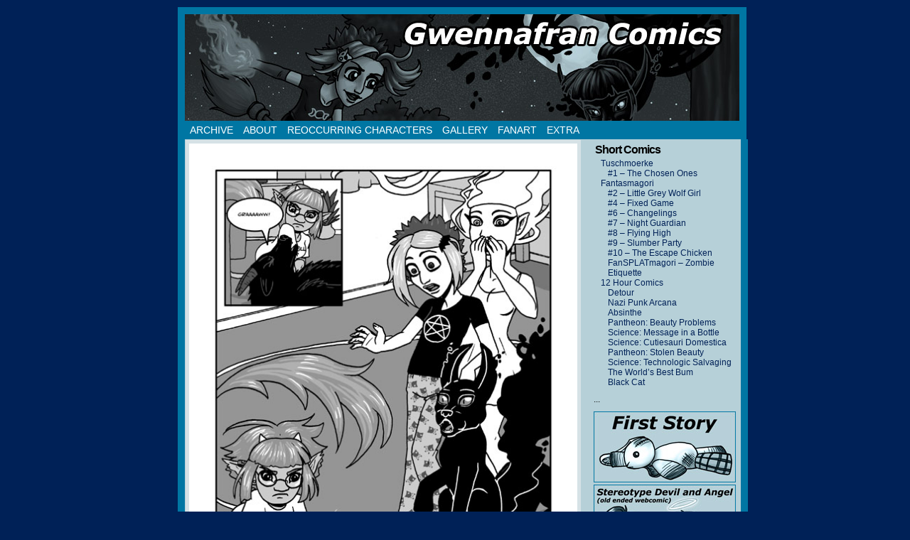

--- FILE ---
content_type: text/html; charset=UTF-8
request_url: https://www.gwennafran.com/comic/slumber-party-18/
body_size: 7901
content:
<!DOCTYPE html>
<html xmlns="http://www.w3.org/1999/xhtml" lang="en-US"> 
<head>
	<meta http-equiv="Content-Type" content="text/html; charset=UTF-8" />
	<link rel="stylesheet" href="https://www.gwennafran.com/wp-content/themes/comicpress-blank/style.css" type="text/css" media="screen" />
	<link rel="pingback" href="https://www.gwennafran.com/xmlrpc.php" />
	<meta name="ComicPress" content="4.4" />
<title>Slumber Party 18 &#8211; Gwennafran.com</title>
<meta name='robots' content='max-image-preview:large' />
<link rel="alternate" type="application/rss+xml" title="Gwennafran.com &raquo; Feed" href="https://www.gwennafran.com/feed/" />
<script type="text/javascript">
/* <![CDATA[ */
window._wpemojiSettings = {"baseUrl":"https:\/\/s.w.org\/images\/core\/emoji\/15.0.3\/72x72\/","ext":".png","svgUrl":"https:\/\/s.w.org\/images\/core\/emoji\/15.0.3\/svg\/","svgExt":".svg","source":{"concatemoji":"https:\/\/www.gwennafran.com\/wp-includes\/js\/wp-emoji-release.min.js?ver=a20e144b15ea3fc79301733849f27926"}};
/*! This file is auto-generated */
!function(i,n){var o,s,e;function c(e){try{var t={supportTests:e,timestamp:(new Date).valueOf()};sessionStorage.setItem(o,JSON.stringify(t))}catch(e){}}function p(e,t,n){e.clearRect(0,0,e.canvas.width,e.canvas.height),e.fillText(t,0,0);var t=new Uint32Array(e.getImageData(0,0,e.canvas.width,e.canvas.height).data),r=(e.clearRect(0,0,e.canvas.width,e.canvas.height),e.fillText(n,0,0),new Uint32Array(e.getImageData(0,0,e.canvas.width,e.canvas.height).data));return t.every(function(e,t){return e===r[t]})}function u(e,t,n){switch(t){case"flag":return n(e,"\ud83c\udff3\ufe0f\u200d\u26a7\ufe0f","\ud83c\udff3\ufe0f\u200b\u26a7\ufe0f")?!1:!n(e,"\ud83c\uddfa\ud83c\uddf3","\ud83c\uddfa\u200b\ud83c\uddf3")&&!n(e,"\ud83c\udff4\udb40\udc67\udb40\udc62\udb40\udc65\udb40\udc6e\udb40\udc67\udb40\udc7f","\ud83c\udff4\u200b\udb40\udc67\u200b\udb40\udc62\u200b\udb40\udc65\u200b\udb40\udc6e\u200b\udb40\udc67\u200b\udb40\udc7f");case"emoji":return!n(e,"\ud83d\udc26\u200d\u2b1b","\ud83d\udc26\u200b\u2b1b")}return!1}function f(e,t,n){var r="undefined"!=typeof WorkerGlobalScope&&self instanceof WorkerGlobalScope?new OffscreenCanvas(300,150):i.createElement("canvas"),a=r.getContext("2d",{willReadFrequently:!0}),o=(a.textBaseline="top",a.font="600 32px Arial",{});return e.forEach(function(e){o[e]=t(a,e,n)}),o}function t(e){var t=i.createElement("script");t.src=e,t.defer=!0,i.head.appendChild(t)}"undefined"!=typeof Promise&&(o="wpEmojiSettingsSupports",s=["flag","emoji"],n.supports={everything:!0,everythingExceptFlag:!0},e=new Promise(function(e){i.addEventListener("DOMContentLoaded",e,{once:!0})}),new Promise(function(t){var n=function(){try{var e=JSON.parse(sessionStorage.getItem(o));if("object"==typeof e&&"number"==typeof e.timestamp&&(new Date).valueOf()<e.timestamp+604800&&"object"==typeof e.supportTests)return e.supportTests}catch(e){}return null}();if(!n){if("undefined"!=typeof Worker&&"undefined"!=typeof OffscreenCanvas&&"undefined"!=typeof URL&&URL.createObjectURL&&"undefined"!=typeof Blob)try{var e="postMessage("+f.toString()+"("+[JSON.stringify(s),u.toString(),p.toString()].join(",")+"));",r=new Blob([e],{type:"text/javascript"}),a=new Worker(URL.createObjectURL(r),{name:"wpTestEmojiSupports"});return void(a.onmessage=function(e){c(n=e.data),a.terminate(),t(n)})}catch(e){}c(n=f(s,u,p))}t(n)}).then(function(e){for(var t in e)n.supports[t]=e[t],n.supports.everything=n.supports.everything&&n.supports[t],"flag"!==t&&(n.supports.everythingExceptFlag=n.supports.everythingExceptFlag&&n.supports[t]);n.supports.everythingExceptFlag=n.supports.everythingExceptFlag&&!n.supports.flag,n.DOMReady=!1,n.readyCallback=function(){n.DOMReady=!0}}).then(function(){return e}).then(function(){var e;n.supports.everything||(n.readyCallback(),(e=n.source||{}).concatemoji?t(e.concatemoji):e.wpemoji&&e.twemoji&&(t(e.twemoji),t(e.wpemoji)))}))}((window,document),window._wpemojiSettings);
/* ]]> */
</script>
<style id='wp-emoji-styles-inline-css' type='text/css'>

	img.wp-smiley, img.emoji {
		display: inline !important;
		border: none !important;
		box-shadow: none !important;
		height: 1em !important;
		width: 1em !important;
		margin: 0 0.07em !important;
		vertical-align: -0.1em !important;
		background: none !important;
		padding: 0 !important;
	}
</style>
<link rel='stylesheet' id='wp-block-library-css' href='https://www.gwennafran.com/wp-includes/css/dist/block-library/style.min.css?ver=a20e144b15ea3fc79301733849f27926' type='text/css' media='all' />
<link rel='stylesheet' id='mediaelement-css' href='https://www.gwennafran.com/wp-includes/js/mediaelement/mediaelementplayer-legacy.min.css?ver=4.2.17' type='text/css' media='all' />
<link rel='stylesheet' id='wp-mediaelement-css' href='https://www.gwennafran.com/wp-includes/js/mediaelement/wp-mediaelement.min.css?ver=a20e144b15ea3fc79301733849f27926' type='text/css' media='all' />
<style id='jetpack-sharing-buttons-style-inline-css' type='text/css'>
.jetpack-sharing-buttons__services-list{display:flex;flex-direction:row;flex-wrap:wrap;gap:0;list-style-type:none;margin:5px;padding:0}.jetpack-sharing-buttons__services-list.has-small-icon-size{font-size:12px}.jetpack-sharing-buttons__services-list.has-normal-icon-size{font-size:16px}.jetpack-sharing-buttons__services-list.has-large-icon-size{font-size:24px}.jetpack-sharing-buttons__services-list.has-huge-icon-size{font-size:36px}@media print{.jetpack-sharing-buttons__services-list{display:none!important}}.editor-styles-wrapper .wp-block-jetpack-sharing-buttons{gap:0;padding-inline-start:0}ul.jetpack-sharing-buttons__services-list.has-background{padding:1.25em 2.375em}
</style>
<style id='classic-theme-styles-inline-css' type='text/css'>
/*! This file is auto-generated */
.wp-block-button__link{color:#fff;background-color:#32373c;border-radius:9999px;box-shadow:none;text-decoration:none;padding:calc(.667em + 2px) calc(1.333em + 2px);font-size:1.125em}.wp-block-file__button{background:#32373c;color:#fff;text-decoration:none}
</style>
<style id='global-styles-inline-css' type='text/css'>
body{--wp--preset--color--black: #000000;--wp--preset--color--cyan-bluish-gray: #abb8c3;--wp--preset--color--white: #ffffff;--wp--preset--color--pale-pink: #f78da7;--wp--preset--color--vivid-red: #cf2e2e;--wp--preset--color--luminous-vivid-orange: #ff6900;--wp--preset--color--luminous-vivid-amber: #fcb900;--wp--preset--color--light-green-cyan: #7bdcb5;--wp--preset--color--vivid-green-cyan: #00d084;--wp--preset--color--pale-cyan-blue: #8ed1fc;--wp--preset--color--vivid-cyan-blue: #0693e3;--wp--preset--color--vivid-purple: #9b51e0;--wp--preset--gradient--vivid-cyan-blue-to-vivid-purple: linear-gradient(135deg,rgba(6,147,227,1) 0%,rgb(155,81,224) 100%);--wp--preset--gradient--light-green-cyan-to-vivid-green-cyan: linear-gradient(135deg,rgb(122,220,180) 0%,rgb(0,208,130) 100%);--wp--preset--gradient--luminous-vivid-amber-to-luminous-vivid-orange: linear-gradient(135deg,rgba(252,185,0,1) 0%,rgba(255,105,0,1) 100%);--wp--preset--gradient--luminous-vivid-orange-to-vivid-red: linear-gradient(135deg,rgba(255,105,0,1) 0%,rgb(207,46,46) 100%);--wp--preset--gradient--very-light-gray-to-cyan-bluish-gray: linear-gradient(135deg,rgb(238,238,238) 0%,rgb(169,184,195) 100%);--wp--preset--gradient--cool-to-warm-spectrum: linear-gradient(135deg,rgb(74,234,220) 0%,rgb(151,120,209) 20%,rgb(207,42,186) 40%,rgb(238,44,130) 60%,rgb(251,105,98) 80%,rgb(254,248,76) 100%);--wp--preset--gradient--blush-light-purple: linear-gradient(135deg,rgb(255,206,236) 0%,rgb(152,150,240) 100%);--wp--preset--gradient--blush-bordeaux: linear-gradient(135deg,rgb(254,205,165) 0%,rgb(254,45,45) 50%,rgb(107,0,62) 100%);--wp--preset--gradient--luminous-dusk: linear-gradient(135deg,rgb(255,203,112) 0%,rgb(199,81,192) 50%,rgb(65,88,208) 100%);--wp--preset--gradient--pale-ocean: linear-gradient(135deg,rgb(255,245,203) 0%,rgb(182,227,212) 50%,rgb(51,167,181) 100%);--wp--preset--gradient--electric-grass: linear-gradient(135deg,rgb(202,248,128) 0%,rgb(113,206,126) 100%);--wp--preset--gradient--midnight: linear-gradient(135deg,rgb(2,3,129) 0%,rgb(40,116,252) 100%);--wp--preset--font-size--small: 13px;--wp--preset--font-size--medium: 20px;--wp--preset--font-size--large: 36px;--wp--preset--font-size--x-large: 42px;--wp--preset--spacing--20: 0.44rem;--wp--preset--spacing--30: 0.67rem;--wp--preset--spacing--40: 1rem;--wp--preset--spacing--50: 1.5rem;--wp--preset--spacing--60: 2.25rem;--wp--preset--spacing--70: 3.38rem;--wp--preset--spacing--80: 5.06rem;--wp--preset--shadow--natural: 6px 6px 9px rgba(0, 0, 0, 0.2);--wp--preset--shadow--deep: 12px 12px 50px rgba(0, 0, 0, 0.4);--wp--preset--shadow--sharp: 6px 6px 0px rgba(0, 0, 0, 0.2);--wp--preset--shadow--outlined: 6px 6px 0px -3px rgba(255, 255, 255, 1), 6px 6px rgba(0, 0, 0, 1);--wp--preset--shadow--crisp: 6px 6px 0px rgba(0, 0, 0, 1);}:where(.is-layout-flex){gap: 0.5em;}:where(.is-layout-grid){gap: 0.5em;}body .is-layout-flex{display: flex;}body .is-layout-flex{flex-wrap: wrap;align-items: center;}body .is-layout-flex > *{margin: 0;}body .is-layout-grid{display: grid;}body .is-layout-grid > *{margin: 0;}:where(.wp-block-columns.is-layout-flex){gap: 2em;}:where(.wp-block-columns.is-layout-grid){gap: 2em;}:where(.wp-block-post-template.is-layout-flex){gap: 1.25em;}:where(.wp-block-post-template.is-layout-grid){gap: 1.25em;}.has-black-color{color: var(--wp--preset--color--black) !important;}.has-cyan-bluish-gray-color{color: var(--wp--preset--color--cyan-bluish-gray) !important;}.has-white-color{color: var(--wp--preset--color--white) !important;}.has-pale-pink-color{color: var(--wp--preset--color--pale-pink) !important;}.has-vivid-red-color{color: var(--wp--preset--color--vivid-red) !important;}.has-luminous-vivid-orange-color{color: var(--wp--preset--color--luminous-vivid-orange) !important;}.has-luminous-vivid-amber-color{color: var(--wp--preset--color--luminous-vivid-amber) !important;}.has-light-green-cyan-color{color: var(--wp--preset--color--light-green-cyan) !important;}.has-vivid-green-cyan-color{color: var(--wp--preset--color--vivid-green-cyan) !important;}.has-pale-cyan-blue-color{color: var(--wp--preset--color--pale-cyan-blue) !important;}.has-vivid-cyan-blue-color{color: var(--wp--preset--color--vivid-cyan-blue) !important;}.has-vivid-purple-color{color: var(--wp--preset--color--vivid-purple) !important;}.has-black-background-color{background-color: var(--wp--preset--color--black) !important;}.has-cyan-bluish-gray-background-color{background-color: var(--wp--preset--color--cyan-bluish-gray) !important;}.has-white-background-color{background-color: var(--wp--preset--color--white) !important;}.has-pale-pink-background-color{background-color: var(--wp--preset--color--pale-pink) !important;}.has-vivid-red-background-color{background-color: var(--wp--preset--color--vivid-red) !important;}.has-luminous-vivid-orange-background-color{background-color: var(--wp--preset--color--luminous-vivid-orange) !important;}.has-luminous-vivid-amber-background-color{background-color: var(--wp--preset--color--luminous-vivid-amber) !important;}.has-light-green-cyan-background-color{background-color: var(--wp--preset--color--light-green-cyan) !important;}.has-vivid-green-cyan-background-color{background-color: var(--wp--preset--color--vivid-green-cyan) !important;}.has-pale-cyan-blue-background-color{background-color: var(--wp--preset--color--pale-cyan-blue) !important;}.has-vivid-cyan-blue-background-color{background-color: var(--wp--preset--color--vivid-cyan-blue) !important;}.has-vivid-purple-background-color{background-color: var(--wp--preset--color--vivid-purple) !important;}.has-black-border-color{border-color: var(--wp--preset--color--black) !important;}.has-cyan-bluish-gray-border-color{border-color: var(--wp--preset--color--cyan-bluish-gray) !important;}.has-white-border-color{border-color: var(--wp--preset--color--white) !important;}.has-pale-pink-border-color{border-color: var(--wp--preset--color--pale-pink) !important;}.has-vivid-red-border-color{border-color: var(--wp--preset--color--vivid-red) !important;}.has-luminous-vivid-orange-border-color{border-color: var(--wp--preset--color--luminous-vivid-orange) !important;}.has-luminous-vivid-amber-border-color{border-color: var(--wp--preset--color--luminous-vivid-amber) !important;}.has-light-green-cyan-border-color{border-color: var(--wp--preset--color--light-green-cyan) !important;}.has-vivid-green-cyan-border-color{border-color: var(--wp--preset--color--vivid-green-cyan) !important;}.has-pale-cyan-blue-border-color{border-color: var(--wp--preset--color--pale-cyan-blue) !important;}.has-vivid-cyan-blue-border-color{border-color: var(--wp--preset--color--vivid-cyan-blue) !important;}.has-vivid-purple-border-color{border-color: var(--wp--preset--color--vivid-purple) !important;}.has-vivid-cyan-blue-to-vivid-purple-gradient-background{background: var(--wp--preset--gradient--vivid-cyan-blue-to-vivid-purple) !important;}.has-light-green-cyan-to-vivid-green-cyan-gradient-background{background: var(--wp--preset--gradient--light-green-cyan-to-vivid-green-cyan) !important;}.has-luminous-vivid-amber-to-luminous-vivid-orange-gradient-background{background: var(--wp--preset--gradient--luminous-vivid-amber-to-luminous-vivid-orange) !important;}.has-luminous-vivid-orange-to-vivid-red-gradient-background{background: var(--wp--preset--gradient--luminous-vivid-orange-to-vivid-red) !important;}.has-very-light-gray-to-cyan-bluish-gray-gradient-background{background: var(--wp--preset--gradient--very-light-gray-to-cyan-bluish-gray) !important;}.has-cool-to-warm-spectrum-gradient-background{background: var(--wp--preset--gradient--cool-to-warm-spectrum) !important;}.has-blush-light-purple-gradient-background{background: var(--wp--preset--gradient--blush-light-purple) !important;}.has-blush-bordeaux-gradient-background{background: var(--wp--preset--gradient--blush-bordeaux) !important;}.has-luminous-dusk-gradient-background{background: var(--wp--preset--gradient--luminous-dusk) !important;}.has-pale-ocean-gradient-background{background: var(--wp--preset--gradient--pale-ocean) !important;}.has-electric-grass-gradient-background{background: var(--wp--preset--gradient--electric-grass) !important;}.has-midnight-gradient-background{background: var(--wp--preset--gradient--midnight) !important;}.has-small-font-size{font-size: var(--wp--preset--font-size--small) !important;}.has-medium-font-size{font-size: var(--wp--preset--font-size--medium) !important;}.has-large-font-size{font-size: var(--wp--preset--font-size--large) !important;}.has-x-large-font-size{font-size: var(--wp--preset--font-size--x-large) !important;}
.wp-block-navigation a:where(:not(.wp-element-button)){color: inherit;}
:where(.wp-block-post-template.is-layout-flex){gap: 1.25em;}:where(.wp-block-post-template.is-layout-grid){gap: 1.25em;}
:where(.wp-block-columns.is-layout-flex){gap: 2em;}:where(.wp-block-columns.is-layout-grid){gap: 2em;}
.wp-block-pullquote{font-size: 1.5em;line-height: 1.6;}
</style>
<link rel='stylesheet' id='slb_core-css' href='https://www.gwennafran.com/wp-content/plugins/simple-lightbox/client/css/app.css?ver=2.9.3' type='text/css' media='all' />
<link rel='stylesheet' id='comiceasel-style-css' href='https://www.gwennafran.com/wp-content/plugins/comic-easel/css/comiceasel.css?ver=a20e144b15ea3fc79301733849f27926' type='text/css' media='all' />
<script type="text/javascript" src="https://www.gwennafran.com/wp-includes/js/jquery/jquery.min.js?ver=3.7.1" id="jquery-core-js"></script>
<script type="text/javascript" src="https://www.gwennafran.com/wp-includes/js/jquery/jquery-migrate.min.js?ver=3.4.1" id="jquery-migrate-js"></script>
<script type="text/javascript" src="https://www.gwennafran.com/wp-content/themes/comicpress/js/ddsmoothmenu.js?ver=a20e144b15ea3fc79301733849f27926" id="ddsmoothmenu_js-js"></script>
<script type="text/javascript" src="https://www.gwennafran.com/wp-content/themes/comicpress/js/menubar.js?ver=a20e144b15ea3fc79301733849f27926" id="menubar_js-js"></script>
<link rel="https://api.w.org/" href="https://www.gwennafran.com/wp-json/" /><link rel="EditURI" type="application/rsd+xml" title="RSD" href="https://www.gwennafran.com/xmlrpc.php?rsd" />

<link rel="canonical" href="https://www.gwennafran.com/comic/slumber-party-18/" />
<link rel='shortlink' href='https://www.gwennafran.com/?p=786' />
<link rel="alternate" type="application/json+oembed" href="https://www.gwennafran.com/wp-json/oembed/1.0/embed?url=https%3A%2F%2Fwww.gwennafran.com%2Fcomic%2Fslumber-party-18%2F" />
<link rel="alternate" type="text/xml+oembed" href="https://www.gwennafran.com/wp-json/oembed/1.0/embed?url=https%3A%2F%2Fwww.gwennafran.com%2Fcomic%2Fslumber-party-18%2F&#038;format=xml" />
<script type="text/javascript">
	window._se_plugin_version = '8.1.9';
</script>
<meta name="Comic-Easel" content="1.15" />
<meta name="Referrer" content="" />
<meta property="og:image" content="https://www.gwennafran.com/wp-content/uploads/2013/05/2013-06-10-Slumber-Party-18-356x500.jpg" />
<!--Customizer CSS-->
<style type="text/css">
	#page { width: 780px; max-width: 780px; }
	#add-width { width: 6px; }
	#content-column { width: 570px; max-width: 100%; }
	#sidebar-right { width: 204px; }
	#sidebar-left { width: 204px; }
	#page { background-color: #d6e2e6!important; }
	#header { background-color: #b6d0d8!important; }
	#menubar-wrapper { background-color: #0076a3!important; }
	.menu ul li ul li a { background-color: #0076a3!important; }
	.menu ul li a:hover, .menu ul li a.selected { background-color: #ffffff!important; }
	#breadcrumb-wrapper { background-color: #0076a3!important; }
	#content-wrapper { background-color: #0076a3!important; }
	#subcontent-wrapper { background-color: #b6d0d8!important; }
	.narrowcolumn, .widecolumn { background-color: #d6e2e6!important; }
	.uentry, #comment-wrapper, #wp-paginav, .blognav, #pagenav { background-color: #d6e2e6!important; }
	.post-info { background-color: #b6d0d8!important; }
	.comment, #comment-wrapper #wp-paginav { background-color: #0076a3!important; }
	.comment-meta-data { background-color: #0076a3!important; }
	.bypostauthor { background-color: #b6d0d8!important; }
	#footer { background-color: #d6e2e6!important; }
	h2.widget-title { color: #000000!important; }
	a:link, a:visited { color: #002157!important; }
	a:hover { color: #000000!important; }
	.menu ul li a:link, .menu ul li a:visited, .mininav-prev a, .mininav-next a, a.menunav-rss { color: #ffffff!important; }
	.menu ul li a:hover, .menu ul li a.selected, .menu ul li ul li a:hover, .menunav a:hover, a.menunav-rss:hover { color: #0076a3!important; }
	.menu ul li ul li a:link, .menu ul li ul li a:visited { color: #ffffff!important; }
	#comic-wrap { background-color: #d6e2e6!important; }
	table#comic-nav-wrapper { background-color: #0076a3!important; }
	.comic-nav a:link, .comic-nav a:visited { color: #FFFFFF!important; }
	.comic-nav a:hover { color: #F00!important; }
</style>
<!--/Customizer CSS-->
      <style type="text/css">
	#header { width: 780px; height: 150px; background: url('https://www.gwennafran.com/wp-content/uploads/2013/10/basic-header2.jpg') top center no-repeat; overflow: hidden; }
	#header h1 { padding: 0; }
	#header h1 a { display: block; width: 780px; height: 150px; text-indent: -9999px; }
	.header-info, .header-info h1 a { padding: 0; }
</style>
	<style type="text/css" id="custom-background-css">
body.custom-background { background-color: #002157; }
</style>
			<style type="text/css" id="wp-custom-css">
			/*
You can add your own CSS here.

Click the help icon above to learn more.

*/		</style>
		</head>

<body class="comic-template-default single single-comic postid-786 custom-background user-guest chrome single-author-gwennafran pm night evening sat layout-2cr scheme-none cnc story-9-slumber-party">
<div id="page-wrap">
	<div id="page">
		<header id="header">
			<div class="header-info">
				<h1><a href="https://www.gwennafran.com">Gwennafran.com</a></h1>
				<div class="description">Comics by Rikke Lindskov Loft</div>
			</div>
						<div class="clear"></div>
		</header>

		<div id="menubar-wrapper">
			<div class="menu-container">
								<div class="menu"><ul id="menu-menu" class="menu"><li id="menu-item-263" class="menu-item menu-item-type-post_type menu-item-object-page menu-item-263"><a href="https://www.gwennafran.com/comic-archive/">Archive</a></li>
<li id="menu-item-265" class="menu-item menu-item-type-post_type menu-item-object-page menu-item-265"><a href="https://www.gwennafran.com/about/">About</a></li>
<li id="menu-item-264" class="menu-item menu-item-type-post_type menu-item-object-page menu-item-264"><a href="https://www.gwennafran.com/reoccurring-characters/">Reoccurring Characters</a></li>
<li id="menu-item-1184" class="menu-item menu-item-type-post_type menu-item-object-page menu-item-1184"><a href="https://www.gwennafran.com/gallery/">Gallery</a></li>
<li id="menu-item-1185" class="menu-item menu-item-type-post_type menu-item-object-page menu-item-1185"><a href="https://www.gwennafran.com/fanart/">Fanart</a></li>
<li id="menu-item-1186" class="menu-item menu-item-type-post_type menu-item-object-page menu-item-1186"><a href="https://www.gwennafran.com/extra/">Extra</a></li>
</ul></div>				<div class="menunav">
																			</div>
				<div class="clear"></div>
			</div>
			<div class="clear"></div>
		</div>
	<div id="content-wrapper">
	
			
	<div id="subcontent-wrapper">
		<div id="content-column">
			<div id="comic-wrap" class="comic-id-786">
				<div id="comic-head">
									</div>
								<div class="comic-table">	
										<div id="comic">
						<a href="https://www.gwennafran.com/comic/slumber-party-19/" alt="Slumber Party 18" title="Slumber Party 18" ><img src="https://www.gwennafran.com/wp-content/uploads/2013/05/2013-06-10-Slumber-Party-18.jpg" alt="Slumber Party 18" title="Slumber Party 18"   /></a>					</div>
									</div>				
								<div id="comic-foot">
						<table id="comic-nav-wrapper">
		<tr class="comic-nav-container">
			<td class="comic-nav"><a href="https://www.gwennafran.com/comic/detour-01-2/" class="comic-nav-base comic-nav-first">&lsaquo;&lsaquo; First</a></td>
			<td class="comic-nav"><a href="https://www.gwennafran.com/comic/slumber-party-17/" class="comic-nav-base comic-nav-previous">&lsaquo; Prev</a></td>
			<td class="comic-nav"><a href="https://www.gwennafran.com/comic/slumber-party-18/#respond" class="comic-nav-comments" title="Slumber Party 18"><span class="comic-nav-comment-count">Comments(0)</span></a></td>
			<td class="comic-nav"><a href="https://www.gwennafran.com?random&nocache=1" class="comic-nav-random" title="Random Comic">Random</a></td>
	<td class="comic-nav"><a href="https://www.gwennafran.com/comic/slumber-party-19/" class="comic-nav-base comic-nav-next">Next &rsaquo;</a></td>
	<td class="comic-nav"><a href="https://www.gwennafran.com/comic/the-chosen-ones-page-12/" class="comic-nav-base comic-nav-last">Last &rsaquo;&rsaquo;</a></td>
		</tr>
 
	</table>
					</div>
				<div class="clear"></div>
			</div>
					<div id="content" class="narrowcolumn">		
				<article id="post-786" class="post-786 comic type-comic status-publish has-post-thumbnail hentry tag-fantasmagori tag-katrine tag-mirabel tag-siri tag-slumber-party tag-stella chapters-9-slumber-party characters-katrine characters-mirabel characters-siri characters-stella uentry postonpage-1 odd post-author-gwennafran">
	<div class="post-content">
				<div class="post-info">
			<h2 class="post-title">Slumber Party 18</h2>
			<div class="post-text">
				<span class="post-author">by <a href="https://www.gwennafran.com/author/gwennafran/" rel="author">Gwennafran</a></span>
<span class="posted-on">on&nbsp;</span><span class="post-date">June 10, 2013</span>
<span class="posted-at">at&nbsp;</span><span class="post-time">12:01 am</span>
<div class="comic-post-info"><div class="comic-chapter">Chapter: <a href="https://www.gwennafran.com/chapter/9-slumber-party/" rel="tag">#9 - Slumber Party</a></div><div class="comic-characters">Characters: <a href="https://www.gwennafran.com/character/katrine/" rel="tag">Katrine</a>, <a href="https://www.gwennafran.com/character/mirabel/" rel="tag">Mirabel</a>, <a href="https://www.gwennafran.com/character/siri/" rel="tag">Siri</a>, <a href="https://www.gwennafran.com/character/stella/" rel="tag">Stella</a></div></div>			</div>
			<div class="clear"></div>
		</div>
		<div class="clear"></div>
		<div class="entry">
			<p>How to solve (almost) any problem: Troll style part 2<br />
If hitting it doesn&#8217;t work: Try hitting it some more.</p>
			<div class="clear"></div>
		</div>
		<div class="post-extras">
						<div class="clear"></div>
		</div>
			</div>
</article>
								</div>
		</div>
<div id="sidebar-right">
    <div class="sidebar">
        <div id="ceo_comic_archive_dropdown_widget-2" class="widget ceo_comic_archive_dropdown_widget">
<div class="widget-content">
<h2 class="widget-title">Short Comics</h2>
<ul class="chapter-select">	<li class="level-0 cat-item cat-item-96"><a href="https://www.gwennafran.com/comic/the-chosen-ones-page-1/">Tuschmoerke</a><ul class='children'>
	<li class="level-0 cat-item cat-item-97"><a href="https://www.gwennafran.com/comic/the-chosen-ones-page-1/">#1 &#8211; The Chosen Ones</a></li>
</ul>
</li>
	<li class="level-0 cat-item cat-item-11 current-cat-parent"><a href="https://www.gwennafran.com/comic/little-grey-wolf-girl-01/">Fantasmagori</a><ul class='children'>
	<li class="level-0 cat-item cat-item-32"><a href="https://www.gwennafran.com/comic/little-grey-wolf-girl-01/">#2 &#8211; Little Grey Wolf Girl</a></li>
	<li class="level-0 cat-item cat-item-39"><a href="https://www.gwennafran.com/comic/fixed-game-01/">#4 &#8211; Fixed Game</a></li>
	<li class="level-0 cat-item cat-item-41"><a href="https://www.gwennafran.com/comic/changelings-01/">#6 &#8211; Changelings</a></li>
	<li class="level-0 cat-item cat-item-50"><a href="https://www.gwennafran.com/comic/night-guardian-1/">#7 &#8211; Night Guardian</a></li>
	<li class="level-0 cat-item cat-item-53"><a href="https://www.gwennafran.com/comic/flying-high-1/">#8 &#8211; Flying High</a></li>
	<li class="level-0 cat-item cat-item-68 current-cat"><a href="https://www.gwennafran.com/comic/slumber-party-01/">#9 &#8211; Slumber Party</a></li>
	<li class="level-0 cat-item cat-item-77"><a href="https://www.gwennafran.com/comic/the-escape-chicken-page-1/">#10 &#8211; The Escape Chicken</a></li>
	<li class="level-0 cat-item cat-item-81"><a href="https://www.gwennafran.com/comic/zombie-etiquette-1/">FanSPLATmagori &#8211; Zombie Etiquette</a></li>
</ul>
</li>
	<li class="level-0 cat-item cat-item-88"><a href="https://www.gwennafran.com/comic/detour-01-2/">12 Hour Comics</a><ul class='children'>
	<li class="level-0 cat-item cat-item-80"><a href="https://www.gwennafran.com/comic/detour-01-2/">Detour</a></li>
	<li class="level-0 cat-item cat-item-82"><a href="https://www.gwennafran.com/comic/nazi-punk-arcana-01/">Nazi Punk Arcana</a></li>
	<li class="level-0 cat-item cat-item-79"><a href="https://www.gwennafran.com/comic/absinthe-01/">Absinthe</a></li>
	<li class="level-0 cat-item cat-item-83"><a href="https://www.gwennafran.com/comic/pantheon-beauty-problems-01/">Pantheon: Beauty Problems</a></li>
	<li class="level-0 cat-item cat-item-86"><a href="https://www.gwennafran.com/comic/science-message-in-a-bottle-01/">Science: Message in a Bottle</a></li>
	<li class="level-0 cat-item cat-item-85"><a href="https://www.gwennafran.com/comic/cutiesauri-domestica-01/">Science: Cutiesauri Domestica</a></li>
	<li class="level-0 cat-item cat-item-84"><a href="https://www.gwennafran.com/comic/pantheon-stolen-beauty-cover/">Pantheon: Stolen Beauty</a></li>
	<li class="level-0 cat-item cat-item-87"><a href="https://www.gwennafran.com/comic/technological-salvaging-01/">Science: Technologic Salvaging</a></li>
	<li class="level-0 cat-item cat-item-74"><a href="https://www.gwennafran.com/comic/the-worlds-best-bum-page-01/">The World&#8217;s Best Bum</a></li>
	<li class="level-0 cat-item cat-item-90"><a href="https://www.gwennafran.com/comic/black-cat-page-1/">Black Cat</a></li>
</ul>
</li>
</ul></div>
<div class="clear"></div>
</div>
<div id="text-2" class="widget widget_text">
<div class="widget-content">
			<div class="textwidget">...</div>
		</div>
<div class="clear"></div>
</div>
<div id="text-3" class="widget widget_text">
<div class="widget-content">
			<div class="textwidget"><a href="http://www.gwennafran.com/detour-01-2/"><img src="/images/icons/firstsidebar.jpg" ALT="First Story"></A>
<BR>
<a href="http://www.gwennafran.com/stda/"><img src="/images/icons/stdasidebar.jpg" alt="Stereotype Devil and Angel"></A>
<BR>
<a href="http://www.gwennafran.com/dansk/"><img src="/images/icons/dksidebar.jpg" alt="Danish 12 Hour Comics"></A></div>
		</div>
<div class="clear"></div>
</div>
<div id="ceo_calendar_widget-2" class="widget ceo_calendar_widget">
<div class="widget-content">
			<div id="wp-calendar-head"></div>
			<div id="wp-calendar-wrap">
							<table id="wp-calendar" summary="Calendar">
	<caption>January 2026</caption>
	<thead>
	<tr>
		<th scope="col" title="Monday">M</th>
		<th scope="col" title="Tuesday">T</th>
		<th scope="col" title="Wednesday">W</th>
		<th scope="col" title="Thursday">T</th>
		<th scope="col" title="Friday">F</th>
		<th scope="col" title="Saturday">S</th>
		<th scope="col" title="Sunday">S</th>
	</tr>
	</thead>

	<tfoot>
	<tr>
		<td colspan="3" id="prev"><a href="https://www.gwennafran.com/2018/05/?post_type=comic" title="View posts for May 2018">&laquo; May</a></td>
		<td class="pad">&nbsp;</td>
		<td colspan="3" id="next" class="pad">&nbsp;</td>
	</tr>
	</tfoot>

	<tbody>
	<tr>
		<td colspan="3" class="pad">&nbsp;</td><td>1</td><td>2</td><td>3</td><td>4</td>
	</tr>
	<tr>
		<td>5</td><td>6</td><td>7</td><td>8</td><td>9</td><td>10</td><td>11</td>
	</tr>
	<tr>
		<td>12</td><td>13</td><td>14</td><td>15</td><td>16</td><td>17</td><td>18</td>
	</tr>
	<tr>
		<td>19</td><td>20</td><td>21</td><td>22</td><td>23</td><td>24</td><td>25</td>
	</tr>
	<tr>
		<td>26</td><td>27</td><td>28</td><td>29</td><td>30</td><td id="today">31</td>
		<td class="pad" colspan="1">&nbsp;</td>
	</tr>
	</tbody>
	</table>			</div>
			<div id="wp-calendar-foot"></div>
		</div>
<div class="clear"></div>
</div>
    </div>
</div>		<div class="clear"></div>
	</div>
</div>
		<footer id="footer">
				<div id="footer-sidebar-wrapper">
				</div>
		<div class="clear"></div>
		<div id="footer-menubar-wrapper">
						<div class="clear"></div>
		</div>
		<p class="copyright-info">
&copy;2008-2018 <a href="http://www.rikkelindskov.com">Rikke Lindskov Loft</a> <span class="footer-pipe">|</span> Powered by <a href="http://wordpress.org/">WordPress</a> with <a href="http://frumph.net">ComicPress</a>
<span class="footer-subscribe"><span class="footer-pipe">|</span> Subscribe: <a href="https://www.gwennafran.com/feed/">RSS</a>
</span>
<span class="footer-uptotop"><span class="footer-pipe">|</span> <a href="" onclick="scrollup(); return false;">Back to Top &uarr;</a></span>
</p>
			</footer>	
		</div> <!-- // #page -->
</div> <!-- / #page-wrap -->
<script type="text/javascript" src="https://www.gwennafran.com/wp-content/plugins/comic-easel/js/keynav.js" id="ceo_keynav-js"></script>
<script type="text/javascript" src="https://www.gwennafran.com/wp-content/themes/comicpress/js/scroll.js" id="comicpress_scroll-js"></script>
<script type="text/javascript" src="https://www.gwennafran.com/wp-content/themes/comicpress/js/cvi_text_lib.js" id="themetricks_historic1-js"></script>
<script type="text/javascript" src="https://www.gwennafran.com/wp-content/themes/comicpress/js/instant.js" id="themetricks_historic2-js"></script>
<script type="text/javascript" id="slb_context">/* <![CDATA[ */if ( !!window.jQuery ) {(function($){$(document).ready(function(){if ( !!window.SLB ) { {$.extend(SLB, {"context":["public","user_guest"]});} }})})(jQuery);}/* ]]> */</script>
</body>
</html>
<!--
Performance optimized by W3 Total Cache. Learn more: https://www.boldgrid.com/w3-total-cache/


Served from: www.gwennafran.com @ 2026-01-31 23:19:20 by W3 Total Cache
-->

--- FILE ---
content_type: text/css
request_url: https://www.gwennafran.com/wp-content/themes/comicpress-blank/style.css
body_size: 897
content:
/*
Theme Name: ComicPress Blank
Theme URI: http://frumph.net
Template: comicpress
Description: Gwennafran's ComicPress Child Theme
Author: Rikke Lindskov Loft
Author URI: http://www.gwennafran.com
Version: 1.0
.
The CSS, XHTML and design is released under GPL v3:
http://www.opensource.org/licenses/gpl-3.0.html
.

NOTE: When writing CSS in the Child Theme, you put the CHANGES only, not the entire CSS.  
*/

@import url("../comicpress/style.css");

/* PUT CSS CHANGES UNDER HERE */



/* STANDARD TAGS */


#page #header, #page #menubar-wrapper, 
#page #subcontent-wrapper, #page #footer, 
#page #comic-head, #page {
	width: 780px;
	margin: 0 auto;
}

#comic-foot {
	width: 570px;
	text-align: left;
}

#header {
	border-left: solid 10px #0076a3;
	border-top: solid 10px #0076a3;
	border-right: solid 10px #0076a3;
}

#menubar-wrapper {
	border-left: solid 10px #0076a3;
	border-top: solid 1px #0076a3;
	border-right: solid 10px #0076a3;
}


#subcontent-wrapper {
	background: #d6e2e6 url('') repeat;
	border-left: solid 10px #0076a3;
	border-right: solid 10px #0076a3;
	border-bottom: solid 10px #0076a3;
}

.layout-gn #pagewrap-right, .layout-rgn #pagewrap-right {
	padding-top: 5px;
	width: 768px;
}

.layout-gn #subcontent-wrapper, .layout-gn #comic-head, .layout-gn, #comic-foot, 
.layout-rgn #subcontent-wrapper, .layout-rgn #comic-head, .layout-rgn, #comic-foot {
	border: 0;
}


#comic {
	margin: 5px;
	padding: 5px;
	width: 555px;
	
}

#comic-wrap {
	width: 556px;
}



#blogheader {
	border-color: #0076a3;
}


#sidebar-right {
	background: #b6d0d8;
	width: 210px;
}

.comic-thumb img {
width: 95px;
height: auto;
}


/* PAGE */
#chars {
}
.chars img {
	padding: 5px 5px 5px 5px;
	align: top;
}

.chars h2 {
	background: #b6d0d8;
}

.chars h3 {
	background: #b6d0d8;
}




/* COPYRIGHT INFO */

.copyright-info {
	background: #b6d0d8 url('') repeat;
	width: 780px;
	margin-left:auto;
	margin-right:auto;
	border-left: solid 10px #0076a3;
	border-bottom: solid 10px #0076a3;
	border-right: solid 10px #0076a3;
	border-top: solid 10px #0076a3;
}

.copyright-info-text {
		font-size: 12px;
		color: #000;
	}


/* comments */

#comment, #author, #email, #url, #comment-textarea {
	padding: 2px;
	color: #000;
	font-family: 'Verdana' , sans-serif;
	font-size: 12px;
	background: #eee;
	border: 1px solid #888;
	-moz-border-radius: 6px;
	-khtml-border-radius: 6px;
	-webkit-border-radius: 6px;
	border-radius: 6px;
}

#comment-textarea:focus, #comment:hover, #author:hover, #email:hover, #url:hover, #comment:focus, #author:focus, #email:focus, #url:focus {
	background: #fff;
}

.comment-link {
	font-size: 11px;
}